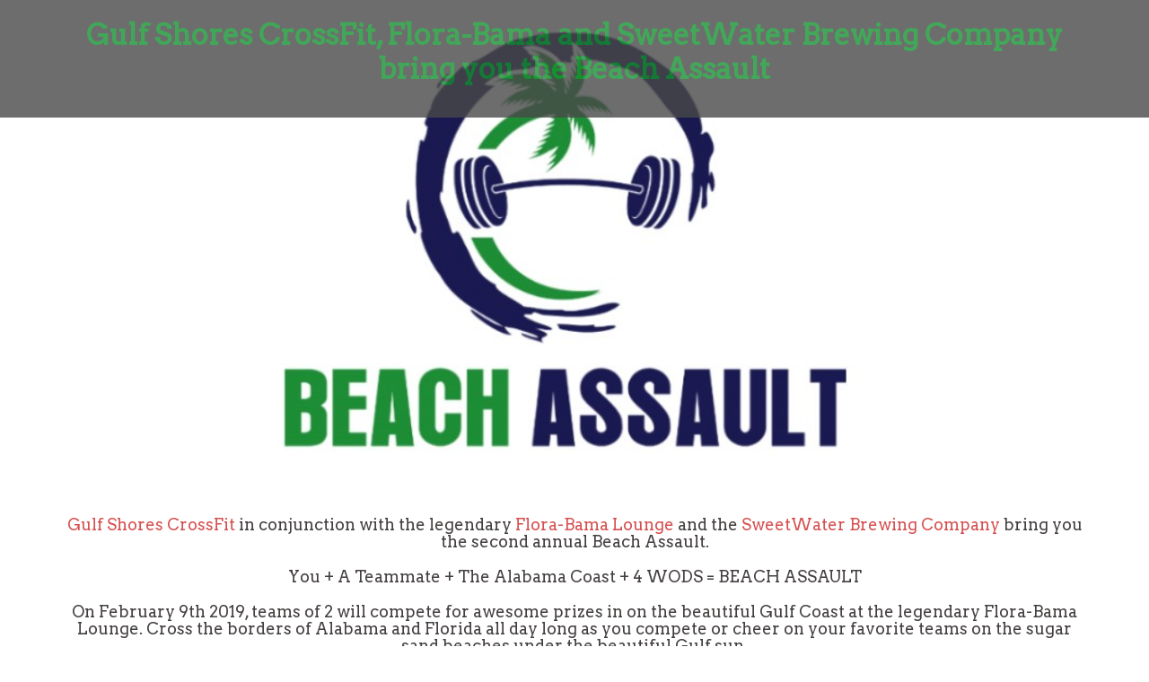

--- FILE ---
content_type: text/html; charset=UTF-8
request_url: http://gulfshoresbeachassault.com/
body_size: 10018
content:
<!DOCTYPE html>
<html lang="en-US">
<head>
<meta charset="UTF-8">
<meta name="viewport" content="width=device-width, initial-scale=1">
<link rel="profile" href="http://gmpg.org/xfn/11">
<link rel="pingback" href="http://gulfshoresbeachassault.com/xmlrpc.php">

<title>Gulf Shores CrossFit, Flora-Bama and SweetWater Brewing Company bring you the Beach Assault</title>
<link rel='dns-prefetch' href='//s0.wp.com' />
<link rel='dns-prefetch' href='//secure.gravatar.com' />
<link rel='dns-prefetch' href='//fonts.googleapis.com' />
<link rel='dns-prefetch' href='//s.w.org' />
<link rel="alternate" type="application/rss+xml" title="Gulf Shores CrossFit, Flora-Bama and SweetWater Brewing Company bring you the Beach Assault &raquo; Feed" href="http://gulfshoresbeachassault.com/feed/" />
<link rel="alternate" type="application/rss+xml" title="Gulf Shores CrossFit, Flora-Bama and SweetWater Brewing Company bring you the Beach Assault &raquo; Comments Feed" href="http://gulfshoresbeachassault.com/comments/feed/" />
		<script type="text/javascript">
			window._wpemojiSettings = {"baseUrl":"https:\/\/s.w.org\/images\/core\/emoji\/11\/72x72\/","ext":".png","svgUrl":"https:\/\/s.w.org\/images\/core\/emoji\/11\/svg\/","svgExt":".svg","source":{"concatemoji":"http:\/\/gulfshoresbeachassault.com\/wp-includes\/js\/wp-emoji-release.min.js?ver=4.9.28"}};
			!function(e,a,t){var n,r,o,i=a.createElement("canvas"),p=i.getContext&&i.getContext("2d");function s(e,t){var a=String.fromCharCode;p.clearRect(0,0,i.width,i.height),p.fillText(a.apply(this,e),0,0);e=i.toDataURL();return p.clearRect(0,0,i.width,i.height),p.fillText(a.apply(this,t),0,0),e===i.toDataURL()}function c(e){var t=a.createElement("script");t.src=e,t.defer=t.type="text/javascript",a.getElementsByTagName("head")[0].appendChild(t)}for(o=Array("flag","emoji"),t.supports={everything:!0,everythingExceptFlag:!0},r=0;r<o.length;r++)t.supports[o[r]]=function(e){if(!p||!p.fillText)return!1;switch(p.textBaseline="top",p.font="600 32px Arial",e){case"flag":return s([55356,56826,55356,56819],[55356,56826,8203,55356,56819])?!1:!s([55356,57332,56128,56423,56128,56418,56128,56421,56128,56430,56128,56423,56128,56447],[55356,57332,8203,56128,56423,8203,56128,56418,8203,56128,56421,8203,56128,56430,8203,56128,56423,8203,56128,56447]);case"emoji":return!s([55358,56760,9792,65039],[55358,56760,8203,9792,65039])}return!1}(o[r]),t.supports.everything=t.supports.everything&&t.supports[o[r]],"flag"!==o[r]&&(t.supports.everythingExceptFlag=t.supports.everythingExceptFlag&&t.supports[o[r]]);t.supports.everythingExceptFlag=t.supports.everythingExceptFlag&&!t.supports.flag,t.DOMReady=!1,t.readyCallback=function(){t.DOMReady=!0},t.supports.everything||(n=function(){t.readyCallback()},a.addEventListener?(a.addEventListener("DOMContentLoaded",n,!1),e.addEventListener("load",n,!1)):(e.attachEvent("onload",n),a.attachEvent("onreadystatechange",function(){"complete"===a.readyState&&t.readyCallback()})),(n=t.source||{}).concatemoji?c(n.concatemoji):n.wpemoji&&n.twemoji&&(c(n.twemoji),c(n.wpemoji)))}(window,document,window._wpemojiSettings);
		</script>
		<style type="text/css">
img.wp-smiley,
img.emoji {
	display: inline !important;
	border: none !important;
	box-shadow: none !important;
	height: 1em !important;
	width: 1em !important;
	margin: 0 .07em !important;
	vertical-align: -0.1em !important;
	background: none !important;
	padding: 0 !important;
}
</style>
<link rel='stylesheet' id='sydney-bootstrap-css'  href='http://gulfshoresbeachassault.com/wp-content/themes/sydney/css/bootstrap/bootstrap.min.css?ver=1' type='text/css' media='all' />
<link rel='stylesheet' id='wp-block-library-css'  href='http://gulfshoresbeachassault.com/wp-content/plugins/gutenberg/build/block-library/style.css?ver=1543117488' type='text/css' media='all' />
<link rel='stylesheet' id='siteorigin-panels-front-css'  href='http://gulfshoresbeachassault.com/wp-content/plugins/siteorigin-panels/css/front-flex.min.css?ver=2.9.2' type='text/css' media='all' />
<link rel='stylesheet' id='sydney-fonts-css'  href='https://fonts.googleapis.com/css?family=Arvo%3A400%2C400italic%2C600%7CArvo%3A400%2C500%2C600' type='text/css' media='all' />
<link rel='stylesheet' id='sydney-style-css'  href='http://gulfshoresbeachassault.com/wp-content/themes/sydney/style.css?ver=20180710' type='text/css' media='all' />
<style id='sydney-style-inline-css' type='text/css'>
body, #mainnav ul ul a { font-family:'Arvo', sans-serif!important;}
h1, h2, h3, h4, h5, h6, #mainnav ul li a, .portfolio-info, .roll-testimonials .name, .roll-team .team-content .name, .roll-team .team-item .team-pop .name, .roll-tabs .menu-tab li a, .roll-testimonials .name, .roll-project .project-filter li a, .roll-button, .roll-counter .name-count, .roll-counter .numb-count button, input[type="button"], input[type="reset"], input[type="submit"] { font-family:'Arvo', sans-serif;}
.site-title { font-size:32px; }
.site-description { font-size:22px; }
#mainnav ul li a { font-size:14px; }
h1 { font-size:52px; }
h2 { font-size:42px; }
h3 { font-size:32px; }
h4 { font-size:25px; }
h5 { font-size:20px; }
h6 { font-size:18px; }
body { font-size:16px; }
.single .hentry .title-post { font-size:36px; }
.header-image { background-size:contain;}
.header-image { height:550px; }
.header-wrap .col-md-4, .header-wrap .col-md-8 { width: 100%; text-align: center;}
#mainnav { float: none;}
#mainnav li { float: none; display: inline-block;}
#mainnav ul ul li { display: block; text-align: left; float:left;}
.site-logo, .header-wrap .col-md-4 { margin-bottom: 15px; }
.btn-menu { margin: 0 auto; float: none; }
.header-wrap .container > .row { display: block; }
.site-header.float-header { background-color:rgba(73,73,73,0.9);}
@media only screen and (max-width: 1024px) { .site-header { background-color:#494949;}}
.site-title a, .site-title a:hover { color:#149130}
.site-description { color:#149130}
#mainnav ul li a, #mainnav ul li::before { color:#54509e}
#mainnav .sub-menu li a { color:#ffffff}
#mainnav .sub-menu li a { background:#494949}
.text-slider .maintitle, .text-slider .subtitle { color:#ffffff}
body { color:#47425d}
#secondary { background-color:#ffffff}
#secondary, #secondary a, #secondary .widget-title { color:#767676}
.footer-widgets { background-color:#252525}
.btn-menu { color:#149130}
#mainnav ul li a:hover { color:#d65050}
.site-footer { background-color:#1c1c1c}
.site-footer,.site-footer a { color:#666666}
.overlay { background-color:}
.page-wrap { padding-top:25px;}
.page-wrap { padding-bottom:10px;}
.slide-inner { display:none;}
.slide-inner.text-slider-stopped { display:block;}
@media only screen and (max-width: 1025px) {		
			.mobile-slide {
				display: block;
			}
			.slide-item {
				background-image: none !important;
			}
			.header-slider {
			}
			.slide-item {
				height: auto !important;
			}
			.slide-inner {
				min-height: initial;
			} 
		}
@media only screen and (max-width: 780px) { 
    	h1 { font-size: 32px;}
		h2 { font-size: 28px;}
		h3 { font-size: 22px;}
		h4 { font-size: 18px;}
		h5 { font-size: 16px;}
		h6 { font-size: 14px;}
    }

</style>
<link rel='stylesheet' id='sydney-font-awesome-css'  href='http://gulfshoresbeachassault.com/wp-content/themes/sydney/fonts/font-awesome.min.css?ver=4.9.28' type='text/css' media='all' />
<!--[if lte IE 9]>
<link rel='stylesheet' id='sydney-ie9-css'  href='http://gulfshoresbeachassault.com/wp-content/themes/sydney/css/ie9.css?ver=4.9.28' type='text/css' media='all' />
<![endif]-->
<link rel='stylesheet' id='jetpack_css-css'  href='http://gulfshoresbeachassault.com/wp-content/plugins/jetpack/css/jetpack.css?ver=6.7.4' type='text/css' media='all' />
<script type='text/javascript' src='http://gulfshoresbeachassault.com/wp-includes/js/jquery/jquery.js?ver=1.12.4'></script>
<script type='text/javascript' src='http://gulfshoresbeachassault.com/wp-includes/js/jquery/jquery-migrate.min.js?ver=1.4.1'></script>
<link rel='https://api.w.org/' href='http://gulfshoresbeachassault.com/wp-json/' />
<link rel="EditURI" type="application/rsd+xml" title="RSD" href="http://gulfshoresbeachassault.com/xmlrpc.php?rsd" />
<link rel="wlwmanifest" type="application/wlwmanifest+xml" href="http://gulfshoresbeachassault.com/wp-includes/wlwmanifest.xml" /> 
<meta name="generator" content="WordPress 4.9.28" />
<link rel="canonical" href="http://gulfshoresbeachassault.com/" />
<link rel='shortlink' href='https://wp.me/P9btDV-2' />
<link rel="alternate" type="application/json+oembed" href="http://gulfshoresbeachassault.com/wp-json/oembed/1.0/embed?url=http%3A%2F%2Fgulfshoresbeachassault.com%2F" />
<link rel="alternate" type="text/xml+oembed" href="http://gulfshoresbeachassault.com/wp-json/oembed/1.0/embed?url=http%3A%2F%2Fgulfshoresbeachassault.com%2F&#038;format=xml" />

<link rel='dns-prefetch' href='//v0.wordpress.com'/>
<link rel='dns-prefetch' href='//widgets.wp.com'/>
<link rel='dns-prefetch' href='//s0.wp.com'/>
<link rel='dns-prefetch' href='//0.gravatar.com'/>
<link rel='dns-prefetch' href='//1.gravatar.com'/>
<link rel='dns-prefetch' href='//2.gravatar.com'/>
<link rel='dns-prefetch' href='//i0.wp.com'/>
<link rel='dns-prefetch' href='//i1.wp.com'/>
<link rel='dns-prefetch' href='//i2.wp.com'/>
<style type='text/css'>img#wpstats{display:none}</style>	<style type="text/css">
		.header-image {
			background-image: url(http://gulfshoresbeachassault.com/wp-content/uploads/300_600_450.jpg);
			display: block;
		}
		@media only screen and (max-width: 1024px) {
			.header-inner {
				display: block;
			}
			.header-image {
				background-image: none;
				height: auto !important;
			}		
		}
	</style>
	
<!-- Jetpack Open Graph Tags -->
<meta property="og:type" content="website" />
<meta property="og:title" content="Gulf Shores CrossFit, Flora-Bama and SweetWater Brewing Company bring you the Beach Assault" />
<meta property="og:url" content="http://gulfshoresbeachassault.com/" />
<meta property="og:site_name" content="Gulf Shores CrossFit, Flora-Bama and SweetWater Brewing Company bring you the Beach Assault" />
<meta property="og:image" content="https://i2.wp.com/gulfshoresbeachassault.com/wp-content/uploads/cropped-icon.jpg?fit=512%2C512" />
<meta property="og:image:width" content="512" />
<meta property="og:image:height" content="512" />
<meta property="og:locale" content="en_US" />
<meta name="twitter:text:title" content="You + A Teammate + The Alabama Coast + 4 WODS = BEACH ASSAULT" />
<meta name="twitter:image" content="https://i2.wp.com/gulfshoresbeachassault.com/wp-content/uploads/cropped-icon.jpg?fit=240%2C240" />
<meta name="twitter:card" content="summary" />
<meta name="twitter:description" content="Visit the post for more." />

<!-- End Jetpack Open Graph Tags -->
                <style type="text/css" media="all"
                       id="siteorigin-panels-layouts-head">/* Layout 2 */ #pgc-2-0-0 , #pgc-2-2-0 { width:100%;width:calc(100% - ( 0 * 30px ) ) } #pl-2 #panel-2-0-0-0 , #pl-2 #panel-2-1-0-0 , #pl-2 #panel-2-1-0-1 , #pl-2 #panel-2-1-1-0 , #pl-2 #panel-2-1-1-1 , #pl-2 #panel-2-2-0-0 , #pl-2 #panel-2-2-0-1 , #pl-2 #panel-2-3-0-0 , #pl-2 #panel-2-3-1-0 {  } #pg-2-0 , #pg-2-1 , #pg-2-2 , #pg-2-3 , #pg-2-4 , #pl-2 .so-panel , #pl-2 .so-panel:last-child { margin-bottom:0px } #pgc-2-1-0 , #pgc-2-1-1 , #pgc-2-3-0 , #pgc-2-3-1 { width:50%;width:calc(50% - ( 0.5 * 30px ) ) } #pgc-2-4-0 { width:100%;width:calc(100% - ( 0 * 0px ) ) } #pg-2-0> .panel-row-style , #pg-2-1> .panel-row-style , #pg-2-2> .panel-row-style { padding:25px } #pg-2-0.panel-no-style, #pg-2-0.panel-has-style > .panel-row-style , #pg-2-1.panel-no-style, #pg-2-1.panel-has-style > .panel-row-style , #pg-2-2.panel-no-style, #pg-2-2.panel-has-style > .panel-row-style , #pg-2-3.panel-no-style, #pg-2-3.panel-has-style > .panel-row-style , #pg-2-4.panel-no-style, #pg-2-4.panel-has-style > .panel-row-style { -webkit-align-items:flex-start;align-items:flex-start } #panel-2-1-0-0> .panel-widget-style { margin-bottom: 10px } #panel-2-1-1-0> .panel-widget-style { padding:0px 0px 50px 0px;margin-bottom: 10px } #panel-2-1-1-1> .panel-widget-style { padding:50px 0px 0px 0px } #pg-2-3> .panel-row-style { padding:25px;margin-bottom: 10px } #panel-2-3-1-0> .panel-widget-style { padding:0px 0px 50px 0px } #pg-2-4> .panel-row-style { padding:30px } @media (max-width:780px){ #pg-2-0.panel-no-style, #pg-2-0.panel-has-style > .panel-row-style , #pg-2-1.panel-no-style, #pg-2-1.panel-has-style > .panel-row-style , #pg-2-2.panel-no-style, #pg-2-2.panel-has-style > .panel-row-style , #pg-2-3.panel-no-style, #pg-2-3.panel-has-style > .panel-row-style , #pg-2-4.panel-no-style, #pg-2-4.panel-has-style > .panel-row-style { -webkit-flex-direction:column;-ms-flex-direction:column;flex-direction:column } #pg-2-0 .panel-grid-cell , #pg-2-1 .panel-grid-cell , #pg-2-2 .panel-grid-cell , #pg-2-3 .panel-grid-cell , #pg-2-4 .panel-grid-cell { margin-right:0 } #pg-2-0 .panel-grid-cell , #pg-2-1 .panel-grid-cell , #pg-2-2 .panel-grid-cell , #pg-2-3 .panel-grid-cell , #pg-2-4 .panel-grid-cell { width:100% } #pgc-2-1-0 , #pgc-2-3-0 , #pl-2 .panel-grid .panel-grid-cell-mobile-last { margin-bottom:0px } #pl-2 .panel-grid-cell { padding:0 } #pl-2 .panel-grid .panel-grid-cell-empty { display:none } #panel-2-1-1-0> .panel-widget-style , #panel-2-3-1-0> .panel-widget-style { padding:0px 0px 50px 0px } #panel-2-1-1-1> .panel-widget-style { padding:50px 0px 0px 0px }  } </style><link rel="icon" href="https://i2.wp.com/gulfshoresbeachassault.com/wp-content/uploads/cropped-icon.jpg?fit=32%2C32" sizes="32x32" />
<link rel="icon" href="https://i2.wp.com/gulfshoresbeachassault.com/wp-content/uploads/cropped-icon.jpg?fit=192%2C192" sizes="192x192" />
<link rel="apple-touch-icon-precomposed" href="https://i2.wp.com/gulfshoresbeachassault.com/wp-content/uploads/cropped-icon.jpg?fit=180%2C180" />
<meta name="msapplication-TileImage" content="https://i2.wp.com/gulfshoresbeachassault.com/wp-content/uploads/cropped-icon.jpg?fit=270%2C270" />
			<style type="text/css" id="wp-custom-css">
				/*
You can add your own CSS here.

Click the help icon above to learn more.
*/

div.overlay {

    background-color: none;

}
.site-header {
    background-color: #494949;
}

.site-header {
	-ms-filter: "progid:DXImageTransform.Microsoft.Alpha(Opacity=80)";
	filter: alpha(opacity=80);
	opacity: 0.8;
}
.footer-widgets {
    padding: 15px 0;
}
blockquote {
    color: white !important;
    background: gray !important;
	font-size: 90%;
}
figcaption.wp-caption-text {
	display: none;
}
a.menu-fallback {
	display: none;
}
div.btn-menu {
	display: none;
}
p {
	color: rgb(68, 63, 63);
	font-size: 18px;
	font-weight: 500;
	line-height: 1.1;
	text-align: center;
}
.roll-promobox {
    padding: 0;
}
.panel-grid-cell .widget-title {
    margin-bottom: 20px;
}
blockquote p {
	  color: white !important;
}
.entry-content ol li {
	margin-bottom: 1em;
	margin-top: 1em;
}
.site-footer {
	display: none;
}			</style>
		</head>

<body class="home page-template page-template-page-templates page-template-page_front-page page-template-page-templatespage_front-page-php page page-id-2 page-parent siteorigin-panels siteorigin-panels-before-js siteorigin-panels-home">

	<div class="preloader">
	    <div class="spinner">
	        <div class="pre-bounce1"></div>
	        <div class="pre-bounce2"></div>
	    </div>
	</div>
	
<div id="page" class="hfeed site">
	<a class="skip-link screen-reader-text" href="#content">Skip to content</a>

	
	<header id="masthead" class="site-header" role="banner">
		<div class="header-wrap">
            <div class="container">
                <div class="row">
				<div class="col-md-4 col-sm-8 col-xs-12">
		        					<h1 class="site-title"><a href="http://gulfshoresbeachassault.com/" rel="home">Gulf Shores CrossFit, Flora-Bama and SweetWater Brewing Company bring you the Beach Assault</a></h1>
					<h2 class="site-description"></h2>	        
		        				</div>
				<div class="col-md-8 col-sm-4 col-xs-12">
					<div class="btn-menu"></div>
					<nav id="mainnav" class="mainnav" role="navigation">
											</nav><!-- #site-navigation -->
				</div>
				</div>
			</div>
		</div>
	</header><!-- #masthead -->

	
	<div class="sydney-hero-area">
				<div class="header-image">
			<div class="overlay"></div>			<img class="header-inner" src="http://gulfshoresbeachassault.com/wp-content/uploads/300_600_450.jpg" width="600" alt="Gulf Shores CrossFit, Flora-Bama and SweetWater Brewing Company bring you the Beach Assault" title="Gulf Shores CrossFit, Flora-Bama and SweetWater Brewing Company bring you the Beach Assault">
		</div>
		
			</div>

	
	<div id="content" class="page-wrap">
		<div class="container content-wrapper">
			<div class="row">	
	<div id="primary" class="fp-content-area">
		<main id="main" class="site-main" role="main">

			<div class="entry-content">
									<div id="pl-2"  class="panel-layout" ><div id="pg-2-0"  class="panel-grid panel-has-style" ><div style="padding: 25px 0; " data-overlay="true" data-overlay-color="#000000" class="panel-row-style panel-row-style-for-2-0" ><div id="pgc-2-0-0"  class="panel-grid-cell" ><div id="panel-2-0-0-0" class="so-panel widget widget_sow-editor panel-first-child panel-last-child" data-index="0" ><div style="text-align: left;" data-title-color="#443f3f" data-headings-color="#443f3f" class="panel-widget-style panel-widget-style-for-2-0-0-0" ><div class="so-widget-sow-editor so-widget-sow-editor-base">
<div class="siteorigin-widget-tinymce textwidget">
	<p><a href="http://gulfshorescrossfit.com/">Gulf Shores CrossFit</a> in conjunction with the legendary <a href="https://www.florabama.com/">Flora-Bama Lounge</a> and the <a href="https://sweetwaterbrew.com/">SweetWater Brewing Company</a> bring you the second annual Beach Assault.</p>
<p>You + A Teammate + The Alabama Coast + 4 WODS = BEACH ASSAULT</p>
<p>On February 9th 2019, teams of 2 will compete for awesome prizes in on the beautiful Gulf Coast at the legendary Flora-Bama Lounge. Cross the borders of Alabama and Florida all day long as you compete or cheer on your favorite teams on the sugar sand beaches under the beautiful Gulf sun.</p>
<blockquote>
<ul>
<li>Teams of two (same sex or mixed)</li>
<li>Scaled Male, Scaled Female</li>
<li>RX Male, RX Female</li>
</ul>
</blockquote>
<div dir="ltr">Awards will be given out for 1st/2nd/3rd place teams in each division. Then it is time to party, enjoy great music, food and drinks!</div>
</div>
</div></div></div></div></div></div><div id="pg-2-1"  class="panel-grid panel-has-style" ><div style="padding: 25px 0; " data-overlay="true" data-overlay-color="#000000" class="panel-row-style panel-row-style-for-2-1" ><div id="pgc-2-1-0"  class="panel-grid-cell" ><div id="panel-2-1-0-0" class="so-panel widget widget_text panel-first-child" data-index="1" ><div style="text-align: left;" data-title-color="#443f3f" data-headings-color="#443f3f" class="panel-widget-style panel-widget-style-for-2-1-0-0" ><h3 class="widget-title">Registration</h3>			<div class="textwidget"><p>Registration will be opening soon. Entry fee for each team is $150 until 1/15, then goes up to $175. Last day to register is 1/31.</p>
<p>&nbsp;</p>
<p>&nbsp;</p>
</div>
		</div></div><div id="panel-2-1-0-1" class="so-panel widget widget_text panel-last-child" data-index="2" ><div style="text-align: left;" data-title-color="#443f3f" data-headings-color="#443f3f" class="panel-widget-style panel-widget-style-for-2-1-0-1" ><h3 class="widget-title">WODs</h3>			<div class="textwidget"><p>Each team will perform 4 WODs over the course of the day&#8217;s events. WODs will be announced via social media and posted here when available. Be sure to <a href="https://www.facebook.com/gulfshoresbeachassault/">follow us</a> for announcements.</p>
<div dir="ltr"><strong>Movement Standards for RX</strong></div>
<ul class="roll-list">
<li dir="ltr">Coming Soon</li>
</ul>
<div dir="ltr"><strong>Movement Standards for Scaled</strong></div>
<ul class="roll-list">
<li dir="ltr">Coming Soon</li>
</ul>
</div>
		</div></div></div><div id="pgc-2-1-1"  class="panel-grid-cell" ><div id="panel-2-1-1-0" class="so-panel widget widget_text panel-first-child" data-index="3" ><div style="text-align: left;" data-title-color="#443f3f" data-headings-color="#443f3f" class="panel-widget-style panel-widget-style-for-2-1-1-0" ><h3 class="widget-title">FAQs</h3>			<div class="textwidget"><p>Coming Soon</p>
</div>
		</div></div><div id="panel-2-1-1-1" class="so-panel widget widget_list panel-last-child" data-index="4" ><div style="text-align: left;" data-title-color="#443f3f" data-headings-color="#443f3f" class="panel-widget-style panel-widget-style-for-2-1-1-1" ><h3 class="widget-title">Volunteers</h3>
		<p>Volunteers needed in many different capacities before, during and after the event. Join us for a fun day interacting and checking out how the magic happens. Oh and get a free shirt too!</p>
		<ul class='roll-list'><li>Stuffing swag bags</li><li>Friday night early registration </li><li>Day of registration helpers</li><li>Equipment movers</li><li>Judges</li><li>Scorers</li><li>Awards ceremony</li><li>And many more ...</li></ul>				
		</div></div></div></div></div><div id="pg-2-2"  class="panel-grid panel-has-style" ><div class="Sponsors siteorigin-panels-stretch panel-row-style panel-row-style-for-2-2" style="padding: 25px 0; " id="Sponsors" data-stretch-type="full" data-overlay="true" data-overlay-color="#000000" ><div id="pgc-2-2-0"  class="panel-grid-cell" ><div id="panel-2-2-0-0" class="so-panel widget widget_sydney_clients sydney_clients_widget panel-first-child" data-index="5" ><div style="text-align: left;" data-title-color="#443f3f" data-headings-color="#443f3f" class="panel-widget-style panel-widget-style-for-2-2-0-0" >

			<h3 class="widget-title">Our Sponsors</h3>				<div class="roll-client">
																				<div class="client-item">
															<a target="_blank" href="https://www.florabama.com/"><img width="800" height="800" src="https://i2.wp.com/gulfshoresbeachassault.com/wp-content/uploads/Flora-Bama.png?resize=800%2C800" class="attachment-post-thumbnail size-post-thumbnail wp-post-image" alt="" srcset="https://i2.wp.com/gulfshoresbeachassault.com/wp-content/uploads/Flora-Bama.png?w=800 800w, https://i2.wp.com/gulfshoresbeachassault.com/wp-content/uploads/Flora-Bama.png?resize=150%2C150 150w, https://i2.wp.com/gulfshoresbeachassault.com/wp-content/uploads/Flora-Bama.png?resize=300%2C300 300w, https://i2.wp.com/gulfshoresbeachassault.com/wp-content/uploads/Flora-Bama.png?resize=768%2C768 768w, https://i2.wp.com/gulfshoresbeachassault.com/wp-content/uploads/Flora-Bama.png?resize=230%2C230 230w, https://i2.wp.com/gulfshoresbeachassault.com/wp-content/uploads/Flora-Bama.png?resize=350%2C350 350w, https://i2.wp.com/gulfshoresbeachassault.com/wp-content/uploads/Flora-Bama.png?resize=480%2C480 480w" sizes="(max-width: 800px) 100vw, 800px" data-attachment-id="904" data-permalink="http://gulfshoresbeachassault.com/clients/flora-bama/flora-bama/" data-orig-file="https://i2.wp.com/gulfshoresbeachassault.com/wp-content/uploads/Flora-Bama.png?fit=800%2C800" data-orig-size="800,800" data-comments-opened="0" data-image-meta="{&quot;aperture&quot;:&quot;0&quot;,&quot;credit&quot;:&quot;&quot;,&quot;camera&quot;:&quot;&quot;,&quot;caption&quot;:&quot;&quot;,&quot;created_timestamp&quot;:&quot;0&quot;,&quot;copyright&quot;:&quot;&quot;,&quot;focal_length&quot;:&quot;0&quot;,&quot;iso&quot;:&quot;0&quot;,&quot;shutter_speed&quot;:&quot;0&quot;,&quot;title&quot;:&quot;&quot;,&quot;orientation&quot;:&quot;0&quot;}" data-image-title="Flora-Bama" data-image-description="" data-medium-file="https://i2.wp.com/gulfshoresbeachassault.com/wp-content/uploads/Flora-Bama.png?fit=300%2C300" data-large-file="https://i2.wp.com/gulfshoresbeachassault.com/wp-content/uploads/Flora-Bama.png?fit=800%2C800" data-recalc-dims="1" /></a>
													</div>
																									<div class="client-item">
															<a target="_blank" href="https://sweetwaterbrew.com/"><img width="357" height="184" src="https://i1.wp.com/gulfshoresbeachassault.com/wp-content/uploads/SweetWaterBrewingCompany.png?resize=357%2C184" class="attachment-post-thumbnail size-post-thumbnail wp-post-image" alt="" srcset="https://i1.wp.com/gulfshoresbeachassault.com/wp-content/uploads/SweetWaterBrewingCompany.png?w=357 357w, https://i1.wp.com/gulfshoresbeachassault.com/wp-content/uploads/SweetWaterBrewingCompany.png?resize=300%2C155 300w, https://i1.wp.com/gulfshoresbeachassault.com/wp-content/uploads/SweetWaterBrewingCompany.png?resize=230%2C119 230w, https://i1.wp.com/gulfshoresbeachassault.com/wp-content/uploads/SweetWaterBrewingCompany.png?resize=350%2C180 350w" sizes="(max-width: 357px) 100vw, 357px" data-attachment-id="902" data-permalink="http://gulfshoresbeachassault.com/clients/sweetwater-brewing-company/sweetwaterbrewingcompany/" data-orig-file="https://i1.wp.com/gulfshoresbeachassault.com/wp-content/uploads/SweetWaterBrewingCompany.png?fit=357%2C184" data-orig-size="357,184" data-comments-opened="0" data-image-meta="{&quot;aperture&quot;:&quot;0&quot;,&quot;credit&quot;:&quot;&quot;,&quot;camera&quot;:&quot;&quot;,&quot;caption&quot;:&quot;&quot;,&quot;created_timestamp&quot;:&quot;0&quot;,&quot;copyright&quot;:&quot;&quot;,&quot;focal_length&quot;:&quot;0&quot;,&quot;iso&quot;:&quot;0&quot;,&quot;shutter_speed&quot;:&quot;0&quot;,&quot;title&quot;:&quot;&quot;,&quot;orientation&quot;:&quot;0&quot;}" data-image-title="SweetWaterBrewingCompany" data-image-description="" data-medium-file="https://i1.wp.com/gulfshoresbeachassault.com/wp-content/uploads/SweetWaterBrewingCompany.png?fit=300%2C155" data-large-file="https://i1.wp.com/gulfshoresbeachassault.com/wp-content/uploads/SweetWaterBrewingCompany.png?fit=357%2C184" data-recalc-dims="1" /></a>
													</div>
																									<div class="client-item">
															<a target="_blank" href="http://gulfshorescrossfit.com/"><img width="180" height="180" src="https://i0.wp.com/gulfshoresbeachassault.com/wp-content/uploads/GSCF_logo.png?resize=180%2C180" class="attachment-post-thumbnail size-post-thumbnail wp-post-image" alt="Gulf Shores CrossFit" srcset="https://i0.wp.com/gulfshoresbeachassault.com/wp-content/uploads/GSCF_logo.png?w=180 180w, https://i0.wp.com/gulfshoresbeachassault.com/wp-content/uploads/GSCF_logo.png?resize=150%2C150 150w" sizes="(max-width: 180px) 100vw, 180px" data-attachment-id="514" data-permalink="http://gulfshoresbeachassault.com/gscf_logo/" data-orig-file="https://i0.wp.com/gulfshoresbeachassault.com/wp-content/uploads/GSCF_logo.png?fit=180%2C180" data-orig-size="180,180" data-comments-opened="0" data-image-meta="{&quot;aperture&quot;:&quot;0&quot;,&quot;credit&quot;:&quot;&quot;,&quot;camera&quot;:&quot;&quot;,&quot;caption&quot;:&quot;&quot;,&quot;created_timestamp&quot;:&quot;0&quot;,&quot;copyright&quot;:&quot;&quot;,&quot;focal_length&quot;:&quot;0&quot;,&quot;iso&quot;:&quot;0&quot;,&quot;shutter_speed&quot;:&quot;0&quot;,&quot;title&quot;:&quot;&quot;,&quot;orientation&quot;:&quot;0&quot;}" data-image-title="Gulf Shores CrossFit" data-image-description="" data-medium-file="https://i0.wp.com/gulfshoresbeachassault.com/wp-content/uploads/GSCF_logo.png?fit=180%2C180" data-large-file="https://i0.wp.com/gulfshoresbeachassault.com/wp-content/uploads/GSCF_logo.png?fit=180%2C180" data-recalc-dims="1" /></a>
													</div>
																									<div class="client-item">
															<a target="_blank" href="http://gulfcoastfamilychiropractic.com/"><img width="958" height="427" src="https://i2.wp.com/gulfshoresbeachassault.com/wp-content/uploads/GCFC_logo.jpg?resize=958%2C427" class="attachment-post-thumbnail size-post-thumbnail wp-post-image" alt="Gulf Coast Family Chiropractic" srcset="https://i2.wp.com/gulfshoresbeachassault.com/wp-content/uploads/GCFC_logo.jpg?w=958 958w, https://i2.wp.com/gulfshoresbeachassault.com/wp-content/uploads/GCFC_logo.jpg?resize=300%2C134 300w, https://i2.wp.com/gulfshoresbeachassault.com/wp-content/uploads/GCFC_logo.jpg?resize=768%2C342 768w, https://i2.wp.com/gulfshoresbeachassault.com/wp-content/uploads/GCFC_logo.jpg?resize=830%2C370 830w, https://i2.wp.com/gulfshoresbeachassault.com/wp-content/uploads/GCFC_logo.jpg?resize=230%2C103 230w, https://i2.wp.com/gulfshoresbeachassault.com/wp-content/uploads/GCFC_logo.jpg?resize=350%2C156 350w, https://i2.wp.com/gulfshoresbeachassault.com/wp-content/uploads/GCFC_logo.jpg?resize=480%2C214 480w" sizes="(max-width: 958px) 100vw, 958px" data-attachment-id="516" data-permalink="http://gulfshoresbeachassault.com/gcfc_logo/" data-orig-file="https://i2.wp.com/gulfshoresbeachassault.com/wp-content/uploads/GCFC_logo.jpg?fit=958%2C427" data-orig-size="958,427" data-comments-opened="0" data-image-meta="{&quot;aperture&quot;:&quot;0&quot;,&quot;credit&quot;:&quot;&quot;,&quot;camera&quot;:&quot;&quot;,&quot;caption&quot;:&quot;&quot;,&quot;created_timestamp&quot;:&quot;0&quot;,&quot;copyright&quot;:&quot;&quot;,&quot;focal_length&quot;:&quot;0&quot;,&quot;iso&quot;:&quot;0&quot;,&quot;shutter_speed&quot;:&quot;0&quot;,&quot;title&quot;:&quot;&quot;,&quot;orientation&quot;:&quot;0&quot;}" data-image-title="Gulf Coast Family Chiropractic" data-image-description="" data-medium-file="https://i2.wp.com/gulfshoresbeachassault.com/wp-content/uploads/GCFC_logo.jpg?fit=300%2C134" data-large-file="https://i2.wp.com/gulfshoresbeachassault.com/wp-content/uploads/GCFC_logo.jpg?fit=958%2C427" data-recalc-dims="1" /></a>
													</div>
													</div>		

				


	</div></div><div id="panel-2-2-0-1" class="so-panel widget widget_sydney_action sydney_action_widget panel-last-child" data-index="6" ><div style="text-align: left;" data-title-color="#443f3f" data-headings-color="#443f3f" class="panel-widget-style panel-widget-style-for-2-2-0-1" >        <div class="roll-promobox ">
			<div class="promo-wrap">
								<div class="promo-content">
					<h3 class="title">Become a sponsor today. Multiple levels of sponsorship available. Get your company's name out in front of the crowds. Benefits include your promotional materials in the athlete swag bags, your logo on our event shirt, call outs during the competition give-a-ways, space for your vendor booth and more. Partner with us to make this event a success for our community. Details coming soon on pricing for sponsor levels.</h3>
				</div>
								<div class="promo-controls">
					<a href="" class="roll-button border"></a>
				</div>
			</div>
        </div>
	</div></div></div></div></div><div id="pg-2-3"  class="panel-grid panel-has-style" ><div class="siteorigin-panels-stretch panel-row-style panel-row-style-for-2-3" style="padding: 25px 0; " data-stretch-type="full" data-overlay="true" data-overlay-color="#000000" ><div id="pgc-2-3-0"  class="panel-grid-cell" ><div id="panel-2-3-0-0" class="so-panel widget widget_sydney_action sydney_action_widget panel-first-child panel-last-child" data-index="7" ><div style="text-align: left;" data-title-color="#443f3f" data-headings-color="#443f3f" class="panel-widget-style panel-widget-style-for-2-3-0-0" ><h3 class="widget-title">Vendors</h3>        <div class="roll-promobox ">
			<div class="promo-wrap">
								<div class="promo-content">
					<h3 class="title">Vendors are welcome. Bring your brand to the Beach Assault. You know athletes, we love our gear and are always looking for more. Purchase a vendor booth spot while they are available. Also to note, a premium vendor booth spot and other marketing options are available to Elite level sponsors. Details and pricing coming soon.</h3>
				</div>
								<div class="promo-controls">
					<a href="" class="roll-button border"></a>
				</div>
			</div>
        </div>
	</div></div></div><div id="pgc-2-3-1"  class="panel-grid-cell" ><div id="panel-2-3-1-0" class="so-panel widget widget_text panel-first-child panel-last-child" data-index="8" ><div style="text-align: left;" data-title-color="#443f3f" data-headings-color="#443f3f" class="panel-widget-style panel-widget-style-for-2-3-1-0" ><h3 class="widget-title">Directions</h3>			<div class="textwidget"><p>Located right on the beach at the Flora-Bama on the gorgeous Gulf of Mexico.</p>
<p class="with-icon">17401 Perdido Key Dr</p>
<p class="with-icon">Pensacola, FL 32507</p>
<p class="with-icon"><a href="https://goo.gl/maps/gXsFxbVhmkN2">Show Map</a></p>
<p>&nbsp;</p>
</div>
		</div></div></div></div></div><div id="pg-2-4"  class="panel-grid panel-has-style" ><div class="siteorigin-panels-stretch panel-row-style panel-row-style-for-2-4" style="padding: 30px 0; " data-stretch-type="full" data-overlay="true" data-overlay-color="#000000" ><div id="pgc-2-4-0"  class="panel-grid-cell panel-grid-cell-empty" ></div></div></div></div>							</div><!-- .entry-content -->

		</main><!-- #main -->
	</div><!-- #primary -->

			</div>
		</div>
	</div><!-- #content -->

	
			

	
	<div id="sidebar-footer" class="footer-widgets widget-area" role="complementary">
		<div class="container">
							<div class="sidebar-column col-md-4">
					<aside id="nav_menu-2" class="widget widget_nav_menu"><h3 class="widget-title">Find Us &#8230;</h3><div class="menu-social-links-menu-container"><ul id="menu-social-links-menu" class="menu"><li id="menu-item-28" class="menu-item menu-item-type-custom menu-item-object-custom menu-item-28"><a href="https://www.facebook.com/Beach-Assault-266669863844487/">Facebook</a></li>
<li id="menu-item-29" class="menu-item menu-item-type-custom menu-item-object-custom menu-item-29"><a href="https://twitter.com/GShoresCrossFit">Twitter</a></li>
<li id="menu-item-30" class="menu-item menu-item-type-custom menu-item-object-custom menu-item-30"><a href="https://www.instagram.com/gulfshorescrossfit/">Instagram</a></li>
<li id="menu-item-118" class="menu-item menu-item-type-custom menu-item-object-custom menu-item-118"><a href="mailto:gulfshorescrossfit@gmail.com">Email</a></li>
</ul></div></aside>				</div>
				
							<div class="sidebar-column col-md-4">
					<aside id="fp_social-2" class="widget widget_fp_social">						<div class="menu-social-links-menu-container"><ul id="menu-social-links-menu-1" class="menu social-menu-widget clearfix"><li class="menu-item menu-item-type-custom menu-item-object-custom menu-item-28"><a href="https://www.facebook.com/Beach-Assault-266669863844487/"><span class="screen-reader-text">Facebook</span></a></li>
<li class="menu-item menu-item-type-custom menu-item-object-custom menu-item-29"><a href="https://twitter.com/GShoresCrossFit"><span class="screen-reader-text">Twitter</span></a></li>
<li class="menu-item menu-item-type-custom menu-item-object-custom menu-item-30"><a href="https://www.instagram.com/gulfshorescrossfit/"><span class="screen-reader-text">Instagram</span></a></li>
<li class="menu-item menu-item-type-custom menu-item-object-custom menu-item-118"><a href="mailto:gulfshorescrossfit@gmail.com"><span class="screen-reader-text">Email</span></a></li>
</ul></div>	
		</aside>				</div>
				
				
				
		</div>	
	</div>	
    <a class="go-top"><i class="fa fa-angle-up"></i></a>
		
	<footer id="colophon" class="site-footer" role="contentinfo">
		<div class="site-info container">
			<a href="https://wordpress.org/">Proudly powered by WordPress</a>
			<span class="sep"> | </span>
			Theme: <a href="https://athemes.com/theme/sydney" rel="designer">Sydney</a> by aThemes.		</div><!-- .site-info -->
	</footer><!-- #colophon -->

	
</div><!-- #page -->

	<div style="display:none">
	</div>
<script type='text/javascript' src='http://gulfshoresbeachassault.com/wp-content/plugins/jetpack/_inc/build/photon/photon.min.js?ver=20130122'></script>
<script type='text/javascript' src='https://s0.wp.com/wp-content/js/devicepx-jetpack.js?ver=202604'></script>
<script type='text/javascript' src='https://secure.gravatar.com/js/gprofiles.js?ver=2026Janaa'></script>
<script type='text/javascript'>
/* <![CDATA[ */
var WPGroHo = {"my_hash":""};
/* ]]> */
</script>
<script type='text/javascript' src='http://gulfshoresbeachassault.com/wp-content/plugins/jetpack/modules/wpgroho.js?ver=4.9.28'></script>
<script type='text/javascript' src='http://gulfshoresbeachassault.com/wp-content/themes/sydney/js/scripts.js?ver=4.9.28'></script>
<script type='text/javascript' src='http://gulfshoresbeachassault.com/wp-content/themes/sydney/js/main.min.js?ver=20180716'></script>
<script type='text/javascript' src='http://gulfshoresbeachassault.com/wp-content/themes/sydney/js/skip-link-focus-fix.js?ver=20130115'></script>
<script type='text/javascript' src='http://gulfshoresbeachassault.com/wp-includes/js/wp-embed.min.js?ver=4.9.28'></script>
<script type='text/javascript'>
/* <![CDATA[ */
var panelsStyles = {"fullContainer":"body"};
/* ]]> */
</script>
<script type='text/javascript' src='http://gulfshoresbeachassault.com/wp-content/plugins/siteorigin-panels/js/styling-292.min.js?ver=2.9.2'></script>
<script type="text/javascript">document.body.className = document.body.className.replace("siteorigin-panels-before-js","");</script><script type='text/javascript' src='https://stats.wp.com/e-202604.js' async='async' defer='defer'></script>
<script type='text/javascript'>
	_stq = window._stq || [];
	_stq.push([ 'view', {v:'ext',j:'1:6.7.4',blog:'135722583',post:'2',tz:'-6',srv:'gulfshoresbeachassault.com'} ]);
	_stq.push([ 'clickTrackerInit', '135722583', '2' ]);
</script>

</body>
</html>
